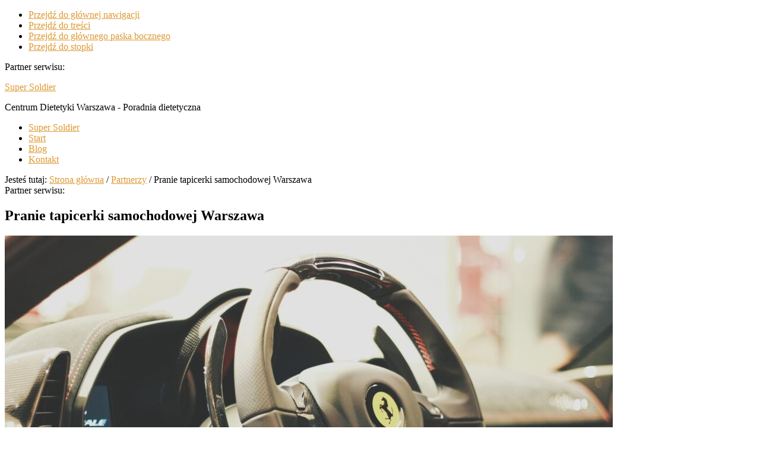

--- FILE ---
content_type: text/html; charset=UTF-8
request_url: http://www.supersoldier.pl/pranie-tapicerki-samochodowej-warszawa/
body_size: 10590
content:
<!DOCTYPE html>
<html lang="pl-PL">
<head >
<meta charset="UTF-8" />
<meta name="viewport" content="width=device-width, initial-scale=1" />
<meta name='robots' content='index, follow, max-image-preview:large, max-snippet:-1, max-video-preview:-1' />

	<!-- This site is optimized with the Yoast SEO plugin v17.7.1 - https://yoast.com/wordpress/plugins/seo/ -->
	<title>Pranie i czyszczenie tapicerki samochodowej Warszawa - Super Soldier</title>
	<link rel="canonical" href="http://www.supersoldier.pl/pranie-tapicerki-samochodowej-warszawa/" />
	<meta property="og:locale" content="pl_PL" />
	<meta property="og:type" content="article" />
	<meta property="og:title" content="Pranie i czyszczenie tapicerki samochodowej Warszawa - Super Soldier" />
	<meta property="og:description" content="Suszenie tapicerki samochodowej &#8211; Końcowym krokiem jest suszenie tapicerki samochodowej. Żeby przyspieszyć proces suszenia trzeba odpalić silnik pojazdu, uruchomić nawiew na maksymalny zakres oraz umiarkowanie opuścić okna. Przeważnie w przeciągu jednej godziny tapicerka samochodowa jest wysuszona. W czasie kalendarzowego lata, gdy są wysokie temperatury tapicerka samochodowa sama wyschnie do 1-2 godzin. Tak właściwie ostatni etap [&hellip;]" />
	<meta property="og:url" content="http://www.supersoldier.pl/pranie-tapicerki-samochodowej-warszawa/" />
	<meta property="og:site_name" content="Super Soldier" />
	<meta property="article:published_time" content="2020-05-14T17:05:35+00:00" />
	<meta property="article:modified_time" content="2021-04-18T12:03:20+00:00" />
	<meta property="og:image" content="http://www.supersoldier.pl/wp-content/uploads/2020/05/57e2dd424c5ba414ea898d7dce2a3e7e083edbed5a55764c7c287a-1024x683.jpg" />
	<meta name="twitter:card" content="summary_large_image" />
	<meta name="twitter:label1" content="Napisane przez" />
	<meta name="twitter:data1" content="perla" />
	<meta name="twitter:label2" content="Szacowany czas czytania" />
	<meta name="twitter:data2" content="2 minuty" />
	<script type="application/ld+json" class="yoast-schema-graph">{"@context":"https://schema.org","@graph":[{"@type":"WebSite","@id":"https://www.supersoldier.pl/#website","url":"https://www.supersoldier.pl/","name":"Super Soldier","description":"Centrum Dietetyki Warszawa - Poradnia dietetyczna","potentialAction":[{"@type":"SearchAction","target":{"@type":"EntryPoint","urlTemplate":"https://www.supersoldier.pl/?s={search_term_string}"},"query-input":"required name=search_term_string"}],"inLanguage":"pl-PL"},{"@type":"ImageObject","@id":"http://www.supersoldier.pl/pranie-tapicerki-samochodowej-warszawa/#primaryimage","inLanguage":"pl-PL","url":"http://www.supersoldier.pl/wp-content/uploads/2020/05/57e2dd424c5ba414ea898d7dce2a3e7e083edbed5a55764c7c287a.jpg","contentUrl":"http://www.supersoldier.pl/wp-content/uploads/2020/05/57e2dd424c5ba414ea898d7dce2a3e7e083edbed5a55764c7c287a.jpg","width":2048,"height":1365,"caption":"Pranie tapicerki samochodowej Warszawa"},{"@type":"WebPage","@id":"http://www.supersoldier.pl/pranie-tapicerki-samochodowej-warszawa/#webpage","url":"http://www.supersoldier.pl/pranie-tapicerki-samochodowej-warszawa/","name":"Pranie i czyszczenie tapicerki samochodowej Warszawa - Super Soldier","isPartOf":{"@id":"https://www.supersoldier.pl/#website"},"primaryImageOfPage":{"@id":"http://www.supersoldier.pl/pranie-tapicerki-samochodowej-warszawa/#primaryimage"},"datePublished":"2020-05-14T17:05:35+00:00","dateModified":"2021-04-18T12:03:20+00:00","author":{"@id":"https://www.supersoldier.pl/#/schema/person/8bda16b4cc2503a909bca620698365fe"},"breadcrumb":{"@id":"http://www.supersoldier.pl/pranie-tapicerki-samochodowej-warszawa/#breadcrumb"},"inLanguage":"pl-PL","potentialAction":[{"@type":"ReadAction","target":["http://www.supersoldier.pl/pranie-tapicerki-samochodowej-warszawa/"]}]},{"@type":"BreadcrumbList","@id":"http://www.supersoldier.pl/pranie-tapicerki-samochodowej-warszawa/#breadcrumb","itemListElement":[{"@type":"ListItem","position":1,"name":"Strona g\u0142\u00f3wna","item":"http://www.supersoldier.pl/"},{"@type":"ListItem","position":2,"name":"Blog","item":"http://www.supersoldier.pl/blog/"},{"@type":"ListItem","position":3,"name":"Pranie tapicerki samochodowej Warszawa"}]},{"@type":"Person","@id":"https://www.supersoldier.pl/#/schema/person/8bda16b4cc2503a909bca620698365fe","name":"perla"}]}</script>
	<!-- / Yoast SEO plugin. -->


<link rel='dns-prefetch' href='//fonts.googleapis.com' />
<link rel="alternate" type="application/rss+xml" title="Super Soldier &raquo; Kanał z wpisami" href="http://www.supersoldier.pl/feed/" />
<link rel="alternate" type="application/rss+xml" title="Super Soldier &raquo; Kanał z komentarzami" href="http://www.supersoldier.pl/comments/feed/" />
<link rel="alternate" title="oEmbed (JSON)" type="application/json+oembed" href="http://www.supersoldier.pl/wp-json/oembed/1.0/embed?url=http%3A%2F%2Fwww.supersoldier.pl%2Fpranie-tapicerki-samochodowej-warszawa%2F" />
<link rel="alternate" title="oEmbed (XML)" type="text/xml+oembed" href="http://www.supersoldier.pl/wp-json/oembed/1.0/embed?url=http%3A%2F%2Fwww.supersoldier.pl%2Fpranie-tapicerki-samochodowej-warszawa%2F&#038;format=xml" />
<style id='wp-img-auto-sizes-contain-inline-css' type='text/css'>
img:is([sizes=auto i],[sizes^="auto," i]){contain-intrinsic-size:3000px 1500px}
/*# sourceURL=wp-img-auto-sizes-contain-inline-css */
</style>
<link rel='stylesheet' id='cafe-pro-css' href='http://www.supersoldier.pl/wp-content/themes/cafe-pro/style.css?ver=1.0.5' type='text/css' media='all' />
<style id='cafe-pro-inline-css' type='text/css'>

		.front-page-header {
			background-image: url(//supersoldier.pl/wp-content/uploads/2019/05/1.jpg);
		}
		
		.front-page-2 {
			background-image: url(//supersoldier.pl/wp-content/uploads/2019/05/2.jpg);
		}
		
		.front-page-4 {
			background-image: url(//supersoldier.pl/wp-content/uploads/2019/05/3.jpg);
		}
		
		a,
		.front-page-3 .featured-content .entry-title a:hover,
		.entry-title a:hover,
		.footer-widgets a:hover,
		.genesis-nav-menu a:hover,
		.genesis-nav-menu a:hover,
		.nav-primary .genesis-nav-menu .sub-menu a:hover,
		.nav-primary .genesis-nav-menu .sub-menu a:hover,
		.site-footer .wrap a:hover {
			color: #dd9933;
		}

		button:hover,
		input:hover[type="button"],
		input:hover[type="reset"],
		input:hover[type="submit"],
		.archive-pagination .active a,
		.archive-pagination li a:hover,
		.button:hover,
		.footer-widgets .button,
		.footer-widgets button,
		.footer-widgets input[type="button"],
		.footer-widgets input[type="reset"],
		.footer-widgets input[type="submit"],
		.front-page-3 {
			background-color: #dd9933;
		}

		button:hover,
		input:hover[type="button"],
		input:hover[type="reset"],
		input:hover[type="submit"],
		.button:hover,
		.footer-widgets .button,
		.footer-widgets button,
		.footer-widgets input[type="button"],
		.footer-widgets input[type="reset"],
		.footer-widgets input[type="submit"] {
			box-shadow: 0px 0px 0px 10px #dd9933;
			color: #fff;
		}
		
/*# sourceURL=cafe-pro-inline-css */
</style>
<style id='wp-emoji-styles-inline-css' type='text/css'>

	img.wp-smiley, img.emoji {
		display: inline !important;
		border: none !important;
		box-shadow: none !important;
		height: 1em !important;
		width: 1em !important;
		margin: 0 0.07em !important;
		vertical-align: -0.1em !important;
		background: none !important;
		padding: 0 !important;
	}
/*# sourceURL=wp-emoji-styles-inline-css */
</style>
<style id='wp-block-library-inline-css' type='text/css'>
:root{--wp-block-synced-color:#7a00df;--wp-block-synced-color--rgb:122,0,223;--wp-bound-block-color:var(--wp-block-synced-color);--wp-editor-canvas-background:#ddd;--wp-admin-theme-color:#007cba;--wp-admin-theme-color--rgb:0,124,186;--wp-admin-theme-color-darker-10:#006ba1;--wp-admin-theme-color-darker-10--rgb:0,107,160.5;--wp-admin-theme-color-darker-20:#005a87;--wp-admin-theme-color-darker-20--rgb:0,90,135;--wp-admin-border-width-focus:2px}@media (min-resolution:192dpi){:root{--wp-admin-border-width-focus:1.5px}}.wp-element-button{cursor:pointer}:root .has-very-light-gray-background-color{background-color:#eee}:root .has-very-dark-gray-background-color{background-color:#313131}:root .has-very-light-gray-color{color:#eee}:root .has-very-dark-gray-color{color:#313131}:root .has-vivid-green-cyan-to-vivid-cyan-blue-gradient-background{background:linear-gradient(135deg,#00d084,#0693e3)}:root .has-purple-crush-gradient-background{background:linear-gradient(135deg,#34e2e4,#4721fb 50%,#ab1dfe)}:root .has-hazy-dawn-gradient-background{background:linear-gradient(135deg,#faaca8,#dad0ec)}:root .has-subdued-olive-gradient-background{background:linear-gradient(135deg,#fafae1,#67a671)}:root .has-atomic-cream-gradient-background{background:linear-gradient(135deg,#fdd79a,#004a59)}:root .has-nightshade-gradient-background{background:linear-gradient(135deg,#330968,#31cdcf)}:root .has-midnight-gradient-background{background:linear-gradient(135deg,#020381,#2874fc)}:root{--wp--preset--font-size--normal:16px;--wp--preset--font-size--huge:42px}.has-regular-font-size{font-size:1em}.has-larger-font-size{font-size:2.625em}.has-normal-font-size{font-size:var(--wp--preset--font-size--normal)}.has-huge-font-size{font-size:var(--wp--preset--font-size--huge)}.has-text-align-center{text-align:center}.has-text-align-left{text-align:left}.has-text-align-right{text-align:right}.has-fit-text{white-space:nowrap!important}#end-resizable-editor-section{display:none}.aligncenter{clear:both}.items-justified-left{justify-content:flex-start}.items-justified-center{justify-content:center}.items-justified-right{justify-content:flex-end}.items-justified-space-between{justify-content:space-between}.screen-reader-text{border:0;clip-path:inset(50%);height:1px;margin:-1px;overflow:hidden;padding:0;position:absolute;width:1px;word-wrap:normal!important}.screen-reader-text:focus{background-color:#ddd;clip-path:none;color:#444;display:block;font-size:1em;height:auto;left:5px;line-height:normal;padding:15px 23px 14px;text-decoration:none;top:5px;width:auto;z-index:100000}html :where(.has-border-color){border-style:solid}html :where([style*=border-top-color]){border-top-style:solid}html :where([style*=border-right-color]){border-right-style:solid}html :where([style*=border-bottom-color]){border-bottom-style:solid}html :where([style*=border-left-color]){border-left-style:solid}html :where([style*=border-width]){border-style:solid}html :where([style*=border-top-width]){border-top-style:solid}html :where([style*=border-right-width]){border-right-style:solid}html :where([style*=border-bottom-width]){border-bottom-style:solid}html :where([style*=border-left-width]){border-left-style:solid}html :where(img[class*=wp-image-]){height:auto;max-width:100%}:where(figure){margin:0 0 1em}html :where(.is-position-sticky){--wp-admin--admin-bar--position-offset:var(--wp-admin--admin-bar--height,0px)}@media screen and (max-width:600px){html :where(.is-position-sticky){--wp-admin--admin-bar--position-offset:0px}}

/*# sourceURL=wp-block-library-inline-css */
</style><style id='global-styles-inline-css' type='text/css'>
:root{--wp--preset--aspect-ratio--square: 1;--wp--preset--aspect-ratio--4-3: 4/3;--wp--preset--aspect-ratio--3-4: 3/4;--wp--preset--aspect-ratio--3-2: 3/2;--wp--preset--aspect-ratio--2-3: 2/3;--wp--preset--aspect-ratio--16-9: 16/9;--wp--preset--aspect-ratio--9-16: 9/16;--wp--preset--color--black: #000000;--wp--preset--color--cyan-bluish-gray: #abb8c3;--wp--preset--color--white: #ffffff;--wp--preset--color--pale-pink: #f78da7;--wp--preset--color--vivid-red: #cf2e2e;--wp--preset--color--luminous-vivid-orange: #ff6900;--wp--preset--color--luminous-vivid-amber: #fcb900;--wp--preset--color--light-green-cyan: #7bdcb5;--wp--preset--color--vivid-green-cyan: #00d084;--wp--preset--color--pale-cyan-blue: #8ed1fc;--wp--preset--color--vivid-cyan-blue: #0693e3;--wp--preset--color--vivid-purple: #9b51e0;--wp--preset--gradient--vivid-cyan-blue-to-vivid-purple: linear-gradient(135deg,rgb(6,147,227) 0%,rgb(155,81,224) 100%);--wp--preset--gradient--light-green-cyan-to-vivid-green-cyan: linear-gradient(135deg,rgb(122,220,180) 0%,rgb(0,208,130) 100%);--wp--preset--gradient--luminous-vivid-amber-to-luminous-vivid-orange: linear-gradient(135deg,rgb(252,185,0) 0%,rgb(255,105,0) 100%);--wp--preset--gradient--luminous-vivid-orange-to-vivid-red: linear-gradient(135deg,rgb(255,105,0) 0%,rgb(207,46,46) 100%);--wp--preset--gradient--very-light-gray-to-cyan-bluish-gray: linear-gradient(135deg,rgb(238,238,238) 0%,rgb(169,184,195) 100%);--wp--preset--gradient--cool-to-warm-spectrum: linear-gradient(135deg,rgb(74,234,220) 0%,rgb(151,120,209) 20%,rgb(207,42,186) 40%,rgb(238,44,130) 60%,rgb(251,105,98) 80%,rgb(254,248,76) 100%);--wp--preset--gradient--blush-light-purple: linear-gradient(135deg,rgb(255,206,236) 0%,rgb(152,150,240) 100%);--wp--preset--gradient--blush-bordeaux: linear-gradient(135deg,rgb(254,205,165) 0%,rgb(254,45,45) 50%,rgb(107,0,62) 100%);--wp--preset--gradient--luminous-dusk: linear-gradient(135deg,rgb(255,203,112) 0%,rgb(199,81,192) 50%,rgb(65,88,208) 100%);--wp--preset--gradient--pale-ocean: linear-gradient(135deg,rgb(255,245,203) 0%,rgb(182,227,212) 50%,rgb(51,167,181) 100%);--wp--preset--gradient--electric-grass: linear-gradient(135deg,rgb(202,248,128) 0%,rgb(113,206,126) 100%);--wp--preset--gradient--midnight: linear-gradient(135deg,rgb(2,3,129) 0%,rgb(40,116,252) 100%);--wp--preset--font-size--small: 13px;--wp--preset--font-size--medium: 20px;--wp--preset--font-size--large: 36px;--wp--preset--font-size--x-large: 42px;--wp--preset--spacing--20: 0.44rem;--wp--preset--spacing--30: 0.67rem;--wp--preset--spacing--40: 1rem;--wp--preset--spacing--50: 1.5rem;--wp--preset--spacing--60: 2.25rem;--wp--preset--spacing--70: 3.38rem;--wp--preset--spacing--80: 5.06rem;--wp--preset--shadow--natural: 6px 6px 9px rgba(0, 0, 0, 0.2);--wp--preset--shadow--deep: 12px 12px 50px rgba(0, 0, 0, 0.4);--wp--preset--shadow--sharp: 6px 6px 0px rgba(0, 0, 0, 0.2);--wp--preset--shadow--outlined: 6px 6px 0px -3px rgb(255, 255, 255), 6px 6px rgb(0, 0, 0);--wp--preset--shadow--crisp: 6px 6px 0px rgb(0, 0, 0);}:where(.is-layout-flex){gap: 0.5em;}:where(.is-layout-grid){gap: 0.5em;}body .is-layout-flex{display: flex;}.is-layout-flex{flex-wrap: wrap;align-items: center;}.is-layout-flex > :is(*, div){margin: 0;}body .is-layout-grid{display: grid;}.is-layout-grid > :is(*, div){margin: 0;}:where(.wp-block-columns.is-layout-flex){gap: 2em;}:where(.wp-block-columns.is-layout-grid){gap: 2em;}:where(.wp-block-post-template.is-layout-flex){gap: 1.25em;}:where(.wp-block-post-template.is-layout-grid){gap: 1.25em;}.has-black-color{color: var(--wp--preset--color--black) !important;}.has-cyan-bluish-gray-color{color: var(--wp--preset--color--cyan-bluish-gray) !important;}.has-white-color{color: var(--wp--preset--color--white) !important;}.has-pale-pink-color{color: var(--wp--preset--color--pale-pink) !important;}.has-vivid-red-color{color: var(--wp--preset--color--vivid-red) !important;}.has-luminous-vivid-orange-color{color: var(--wp--preset--color--luminous-vivid-orange) !important;}.has-luminous-vivid-amber-color{color: var(--wp--preset--color--luminous-vivid-amber) !important;}.has-light-green-cyan-color{color: var(--wp--preset--color--light-green-cyan) !important;}.has-vivid-green-cyan-color{color: var(--wp--preset--color--vivid-green-cyan) !important;}.has-pale-cyan-blue-color{color: var(--wp--preset--color--pale-cyan-blue) !important;}.has-vivid-cyan-blue-color{color: var(--wp--preset--color--vivid-cyan-blue) !important;}.has-vivid-purple-color{color: var(--wp--preset--color--vivid-purple) !important;}.has-black-background-color{background-color: var(--wp--preset--color--black) !important;}.has-cyan-bluish-gray-background-color{background-color: var(--wp--preset--color--cyan-bluish-gray) !important;}.has-white-background-color{background-color: var(--wp--preset--color--white) !important;}.has-pale-pink-background-color{background-color: var(--wp--preset--color--pale-pink) !important;}.has-vivid-red-background-color{background-color: var(--wp--preset--color--vivid-red) !important;}.has-luminous-vivid-orange-background-color{background-color: var(--wp--preset--color--luminous-vivid-orange) !important;}.has-luminous-vivid-amber-background-color{background-color: var(--wp--preset--color--luminous-vivid-amber) !important;}.has-light-green-cyan-background-color{background-color: var(--wp--preset--color--light-green-cyan) !important;}.has-vivid-green-cyan-background-color{background-color: var(--wp--preset--color--vivid-green-cyan) !important;}.has-pale-cyan-blue-background-color{background-color: var(--wp--preset--color--pale-cyan-blue) !important;}.has-vivid-cyan-blue-background-color{background-color: var(--wp--preset--color--vivid-cyan-blue) !important;}.has-vivid-purple-background-color{background-color: var(--wp--preset--color--vivid-purple) !important;}.has-black-border-color{border-color: var(--wp--preset--color--black) !important;}.has-cyan-bluish-gray-border-color{border-color: var(--wp--preset--color--cyan-bluish-gray) !important;}.has-white-border-color{border-color: var(--wp--preset--color--white) !important;}.has-pale-pink-border-color{border-color: var(--wp--preset--color--pale-pink) !important;}.has-vivid-red-border-color{border-color: var(--wp--preset--color--vivid-red) !important;}.has-luminous-vivid-orange-border-color{border-color: var(--wp--preset--color--luminous-vivid-orange) !important;}.has-luminous-vivid-amber-border-color{border-color: var(--wp--preset--color--luminous-vivid-amber) !important;}.has-light-green-cyan-border-color{border-color: var(--wp--preset--color--light-green-cyan) !important;}.has-vivid-green-cyan-border-color{border-color: var(--wp--preset--color--vivid-green-cyan) !important;}.has-pale-cyan-blue-border-color{border-color: var(--wp--preset--color--pale-cyan-blue) !important;}.has-vivid-cyan-blue-border-color{border-color: var(--wp--preset--color--vivid-cyan-blue) !important;}.has-vivid-purple-border-color{border-color: var(--wp--preset--color--vivid-purple) !important;}.has-vivid-cyan-blue-to-vivid-purple-gradient-background{background: var(--wp--preset--gradient--vivid-cyan-blue-to-vivid-purple) !important;}.has-light-green-cyan-to-vivid-green-cyan-gradient-background{background: var(--wp--preset--gradient--light-green-cyan-to-vivid-green-cyan) !important;}.has-luminous-vivid-amber-to-luminous-vivid-orange-gradient-background{background: var(--wp--preset--gradient--luminous-vivid-amber-to-luminous-vivid-orange) !important;}.has-luminous-vivid-orange-to-vivid-red-gradient-background{background: var(--wp--preset--gradient--luminous-vivid-orange-to-vivid-red) !important;}.has-very-light-gray-to-cyan-bluish-gray-gradient-background{background: var(--wp--preset--gradient--very-light-gray-to-cyan-bluish-gray) !important;}.has-cool-to-warm-spectrum-gradient-background{background: var(--wp--preset--gradient--cool-to-warm-spectrum) !important;}.has-blush-light-purple-gradient-background{background: var(--wp--preset--gradient--blush-light-purple) !important;}.has-blush-bordeaux-gradient-background{background: var(--wp--preset--gradient--blush-bordeaux) !important;}.has-luminous-dusk-gradient-background{background: var(--wp--preset--gradient--luminous-dusk) !important;}.has-pale-ocean-gradient-background{background: var(--wp--preset--gradient--pale-ocean) !important;}.has-electric-grass-gradient-background{background: var(--wp--preset--gradient--electric-grass) !important;}.has-midnight-gradient-background{background: var(--wp--preset--gradient--midnight) !important;}.has-small-font-size{font-size: var(--wp--preset--font-size--small) !important;}.has-medium-font-size{font-size: var(--wp--preset--font-size--medium) !important;}.has-large-font-size{font-size: var(--wp--preset--font-size--large) !important;}.has-x-large-font-size{font-size: var(--wp--preset--font-size--x-large) !important;}
/*# sourceURL=global-styles-inline-css */
</style>

<style id='classic-theme-styles-inline-css' type='text/css'>
/*! This file is auto-generated */
.wp-block-button__link{color:#fff;background-color:#32373c;border-radius:9999px;box-shadow:none;text-decoration:none;padding:calc(.667em + 2px) calc(1.333em + 2px);font-size:1.125em}.wp-block-file__button{background:#32373c;color:#fff;text-decoration:none}
/*# sourceURL=/wp-includes/css/classic-themes.min.css */
</style>
<link rel='stylesheet' id='dashicons-css' href='http://www.supersoldier.pl/wp-includes/css/dashicons.min.css' type='text/css' media='all' />
<link rel='stylesheet' id='google-fonts-css' href='//fonts.googleapis.com/css?family=Dosis%3A400%2C600%7CCrimson+Text%3A400%2C400italic%2C700&#038;ver=1.0.5' type='text/css' media='all' />
<link rel='stylesheet' id='custom-stylesheet-css' href='http://www.supersoldier.pl/wp-content/themes/cafe-pro/custom-style.css?ver=3.3.5' type='text/css' media='all' />
<script type="text/javascript" src="http://www.supersoldier.pl/wp-includes/js/jquery/jquery.min.js?ver=3.7.1" id="jquery-core-js"></script>
<script type="text/javascript" src="http://www.supersoldier.pl/wp-includes/js/jquery/jquery-migrate.min.js?ver=3.4.1" id="jquery-migrate-js"></script>
<script type="text/javascript" src="http://www.supersoldier.pl/wp-content/themes/cafe-pro/js/global.js?ver=1.0.0" id="global-script-js"></script>
<link rel="https://api.w.org/" href="http://www.supersoldier.pl/wp-json/" /><link rel="alternate" title="JSON" type="application/json" href="http://www.supersoldier.pl/wp-json/wp/v2/posts/118" /><link rel="EditURI" type="application/rsd+xml" title="RSD" href="http://www.supersoldier.pl/xmlrpc.php?rsd" />
<link rel='shortlink' href='http://www.supersoldier.pl/?p=118' />
<link rel="icon" href="http://www.supersoldier.pl/wp-content/uploads/2019/05/cropped-ico-supersoldier-32x32.png" sizes="32x32" />
<link rel="icon" href="http://www.supersoldier.pl/wp-content/uploads/2019/05/cropped-ico-supersoldier-192x192.png" sizes="192x192" />
<link rel="apple-touch-icon" href="http://www.supersoldier.pl/wp-content/uploads/2019/05/cropped-ico-supersoldier-180x180.png" />
<meta name="msapplication-TileImage" content="http://www.supersoldier.pl/wp-content/uploads/2019/05/cropped-ico-supersoldier-270x270.png" />
</head>
<body class="wp-singular post-template-default single single-post postid-118 single-format-standard wp-theme-genesis wp-child-theme-cafe-pro custom-header header-full-width content-sidebar genesis-breadcrumbs-visible genesis-footer-widgets-visible"><div class="site-container"><ul class="genesis-skip-link"><li><a href="#genesis-nav-primary" class="screen-reader-shortcut"> Przejdź do głównej nawigacji</a></li><li><a href="#genesis-content" class="screen-reader-shortcut"> Przejdź do treści</a></li><li><a href="#genesis-sidebar-primary" class="screen-reader-shortcut"> Przejdź do głównego paska bocznego</a></li><li><a href="#genesis-footer-widgets" class="screen-reader-shortcut"> Przejdź do stopki</a></li></ul><div class="before-header widget-area"><div class="wrap"><section id="execphp-5" class="widget widget_execphp"><div class="widget-wrap">			<div class="execphpwidget">Partner serwisu: </div>
		</div></section>
</div></div><header class="site-header"><div class="wrap"><div class="title-area"><p class="site-title"><a href="http://www.supersoldier.pl/">Super Soldier</a></p><p class="site-description">Centrum Dietetyki Warszawa - Poradnia dietetyczna</p></div></div></header><nav class="nav-primary" aria-label="Główny" id="genesis-nav-primary"><div class="wrap"><ul id="menu-menu-glowne" class="menu genesis-nav-menu menu-primary js-superfish"><li class="small-site-title"><a href="http://www.supersoldier.pl/">Super Soldier</a></li><li id="menu-item-24" class="menu-item menu-item-type-post_type menu-item-object-page menu-item-home menu-item-24"><a href="http://www.supersoldier.pl/"><span >Start</span></a></li>
<li id="menu-item-25" class="menu-item menu-item-type-post_type menu-item-object-page current_page_parent menu-item-25"><a href="http://www.supersoldier.pl/blog/"><span >Blog</span></a></li>
<li id="menu-item-26" class="menu-item menu-item-type-post_type menu-item-object-page menu-item-26"><a href="http://www.supersoldier.pl/kontakt/"><span >Kontakt</span></a></li>
</ul></div></nav><div class="site-inner"><div class="content-sidebar-wrap"><main class="content" id="genesis-content"><div class="breadcrumb">Jesteś tutaj: <span class="breadcrumb-link-wrap"><a class="breadcrumb-link" href="http://www.supersoldier.pl/"><span class="breadcrumb-link-text-wrap">Strona główna</span></a><meta ></span> <span aria-label="breadcrumb separator">/</span> <span class="breadcrumb-link-wrap"><a class="breadcrumb-link" href="http://www.supersoldier.pl/kategoria/partnerzy/"><span class="breadcrumb-link-text-wrap">Partnerzy</span></a><meta ></span> <span aria-label="breadcrumb separator">/</span> Pranie tapicerki samochodowej Warszawa</div><div class="widget-linktak widget-area"><div class="wrap"><section id="execphp-3" class="widget widget_execphp"><div class="widget-wrap">			<div class="execphpwidget">Partner serwisu:  </div>
		</div></section>
</div></div><article class="post-118 post type-post status-publish format-standard category-partnerzy entry" aria-label="Pranie tapicerki samochodowej Warszawa"><header class="entry-header"><h1 class="entry-title">Pranie tapicerki samochodowej Warszawa</h1>
</header><div class="entry-content"><p><img decoding="async" src="http://www.supersoldier.pl/wp-content/uploads/2020/05/57e2dd424c5ba414ea898d7dce2a3e7e083edbed5a55764c7c287a-1024x683.jpg" alt="Pranie tapicerki samochodowej Warszawa" width="1024" height="683" class="alignnone size-large wp-image-121" srcset="http://www.supersoldier.pl/wp-content/uploads/2020/05/57e2dd424c5ba414ea898d7dce2a3e7e083edbed5a55764c7c287a-1024x683.jpg 1024w, http://www.supersoldier.pl/wp-content/uploads/2020/05/57e2dd424c5ba414ea898d7dce2a3e7e083edbed5a55764c7c287a-300x200.jpg 300w, http://www.supersoldier.pl/wp-content/uploads/2020/05/57e2dd424c5ba414ea898d7dce2a3e7e083edbed5a55764c7c287a-768x512.jpg 768w, http://www.supersoldier.pl/wp-content/uploads/2020/05/57e2dd424c5ba414ea898d7dce2a3e7e083edbed5a55764c7c287a-1536x1024.jpg 1536w, http://www.supersoldier.pl/wp-content/uploads/2020/05/57e2dd424c5ba414ea898d7dce2a3e7e083edbed5a55764c7c287a.jpg 2048w" sizes="(max-width: 1024px) 100vw, 1024px" /><br />
<strong>Suszenie tapicerki samochodowej &#8211; Końcowym krokiem jest suszenie tapicerki samochodowej. Żeby przyspieszyć proces suszenia trzeba odpalić silnik pojazdu, uruchomić nawiew na maksymalny zakres oraz umiarkowanie opuścić okna. Przeważnie w przeciągu jednej godziny tapicerka samochodowa jest wysuszona.</strong> </p>
<p>W czasie kalendarzowego lata, gdy są wysokie temperatury <strong>tapicerka samochodowa</strong> sama wyschnie do 1-2 godzin. Tak właściwie ostatni etap którym jest suszenie, to nauczenie użytkownika jak ma postąpić, żeby <strong>tapicerka samochodowa</strong> błyskawicznie wyschła. Nie ma konieczności, żeby wyczekiwać aż <strong>tapicerka samochodowa</strong> wyschnie. Po prawidłowo zrealizowanej usłudze i tak poprawek nie będzie. Istotne. W trakcie procesu suszenia pojazdu nie zaleca się korzystać z funkcjonalności podgrzewania foteli. <strong>Tapicerka samochodowa</strong> musi na całej płaszczyźnie schnąć równomiernie także w naturalny sposób.</p>
<p>Tak w skrócie wygląda specjalistyczne <a href="https://www.czystapanda.pl/uslugi-dla-domu/pranie-tapicerki-meblowej-warszawa/" title="pranie tapicerki Warszawa">pranie tapicerki</a>. Ile czasu trwa tak zrealizowana usługa? To niewątpliwie zależy od poziomu zanieczyszczenia i doświadczenia i umiejętności kierowcy, który <strong>pierze tapicerkę samochodową</strong>. Istotne jest również tempo w którym się wykonuje usługę. Nie każda osoba równie się rusza. Są kierowcy niezwykle energiczni oraz tacy, którzy robią wszystko mozolnie. Stanowiska są zróżnicowane i są tacy, co twierdzą, iż w szybszym czasie niż 6 godz. nie jest fizycznie możliwe odpowiednio <strong>wyprać tapicerki samochodowej</strong> oraz tacy, którzy realizują, to w 3 godz. Mi <strong>wypranie kompletnej tapicerki</strong> w 5 osobowym aucie o standardowym poziomie zabrudzenia pochłania, to przeciętnie ok. czterech godzin, jednak pracuję z współpracownikiem, a więc robota idzie znacznie szybciej.</p>
<p>Z mojego doświadczenia wynika, iż odpowiednio dopasowany oraz zgrany zespół może <strong>wyczyścić całą tapicerkę samochodową</strong> w trzy godziny. Nadmienię, iż mam bardzo dużo usatysfakcjonowanych kierowców i jak na ten moment nie miałem reklamacji, a zatem się da. A ile czasu wam zajmuje wyczyszczenie kompletnej <strong>tapicerki w aucie</strong>? Posiadacie jakieś własne rozwiązania bądź patenty na wydajniejszą pracę? Piszcie śmiało po niżej w komentarzach.</p>
<p>Dane firmy:<br />
<strong>Tanie Pranie &#8211; Pralnia Dywanów Warszawa &#8211; Sebastian Bączyk</strong><br />
<strong>Antoniego Brodowskiego 6, 03-627 Warszawa</strong><br />
NIP: <strong>5242585811</strong></p>
<p><iframe src="https://www.google.com/maps/embed?pb=!1m18!1m12!1m3!1d2440.5378454420456!2d21.066385115687837!3d52.28809177977095!2m3!1f0!2f0!3f0!3m2!1i1024!2i768!4f13.1!3m3!1m2!1s0x471ece9189c3dfd9%3A0x562ac59bf3e26fb6!2sTanie%20Pranie%20-%20Pralnia%20Dywan%C3%B3w%20Warszawa%20-%20Sebastian%20B%C4%85czyk!5e0!3m2!1spl!2spl!4v1589314792678!5m2!1spl!2spl" width="600" height="450" frameborder="0" style="border:0;" allowfullscreen="" aria-hidden="false" tabindex="0"></iframe></p>
</div><footer class="entry-footer"><p class="entry-meta"><span class="entry-categories">W kategorii:<a href="http://www.supersoldier.pl/kategoria/partnerzy/" rel="category tag">Partnerzy</a></span> </p></footer></article></main><aside class="sidebar sidebar-primary widget-area" role="complementary" aria-label="Pierwszy Sidebar" id="genesis-sidebar-primary"><h2 class="genesis-sidebar-title screen-reader-text">Pierwszy Sidebar</h2><section id="featured-post-5" class="widget featured-content featuredpost"><div class="widget-wrap"><h3 class="widgettitle widget-title">Partnerzy</h3>
<article class="post-157 post type-post status-publish format-standard category-partnerzy entry has-post-thumbnail" aria-label="Pranie dywanów Warszawa"><header class="entry-header"><h4 class="entry-title"><a href="http://www.supersoldier.pl/pranie-dywanow-warszawa/">Pranie dywanów Warszawa</a></h4></header></article><article class="post-154 post type-post status-publish format-standard category-partnerzy entry has-post-thumbnail" aria-label="Pranie tapicerki meblowej Warszawa"><header class="entry-header"><h4 class="entry-title"><a href="http://www.supersoldier.pl/pranie-tapicerki-meblowej-warszawa/">Pranie tapicerki meblowej Warszawa</a></h4></header></article><article class="post-151 post type-post status-publish format-standard category-partnerzy entry has-post-thumbnail" aria-label="Pranie wykładzin Warszawa"><header class="entry-header"><h4 class="entry-title"><a href="http://www.supersoldier.pl/pranie-wykladzin-warszawa/">Pranie wykładzin Warszawa</a></h4></header></article><article class="post-146 post type-post status-publish format-standard category-partnerzy entry has-post-thumbnail" aria-label="Usuwanie graffiti Wrocław"><header class="entry-header"><h4 class="entry-title"><a href="http://www.supersoldier.pl/usuwanie-graffiti-wroclaw/">Usuwanie graffiti Wrocław</a></h4></header></article><article class="post-140 post type-post status-publish format-standard category-partnerzy entry has-post-thumbnail" aria-label="Mycie dachów Wrocław"><header class="entry-header"><h4 class="entry-title"><a href="http://www.supersoldier.pl/mycie-dachow-wroclaw/">Mycie dachów Wrocław</a></h4></header></article><article class="post-136 post type-post status-publish format-standard category-partnerzy entry has-post-thumbnail" aria-label="Moskitiery Wrocław"><header class="entry-header"><h4 class="entry-title"><a href="http://www.supersoldier.pl/moskitiery-wroclaw/">Moskitiery Wrocław</a></h4></header></article><article class="post-133 post type-post status-publish format-standard category-partnerzy entry has-post-thumbnail" aria-label="Mycie elewacji Wrocław"><header class="entry-header"><h4 class="entry-title"><a href="http://www.supersoldier.pl/mycie-elewacji-wroclaw/">Mycie elewacji Wrocław</a></h4></header></article><article class="post-130 post type-post status-publish format-standard category-partnerzy entry has-post-thumbnail" aria-label="Czyszczenie kostki brukowej Wrocław"><header class="entry-header"><h4 class="entry-title"><a href="http://www.supersoldier.pl/czyszczenie-kostki-brukowej-wroclaw/">Czyszczenie kostki brukowej Wrocław</a></h4></header></article><article class="post-125 post type-post status-publish format-standard category-partnerzy entry has-post-thumbnail" aria-label="Rolety wewnętrzne Wrocław"><header class="entry-header"><h4 class="entry-title"><a href="http://www.supersoldier.pl/rolety-wewnetrzne-wroclaw/">Rolety wewnętrzne Wrocław</a></h4></header></article><article class="post-118 post type-post status-publish format-standard category-partnerzy entry has-post-thumbnail" aria-label="Pranie tapicerki samochodowej Warszawa"><header class="entry-header"><h4 class="entry-title"><a href="http://www.supersoldier.pl/pranie-tapicerki-samochodowej-warszawa/">Pranie tapicerki samochodowej Warszawa</a></h4></header></article><article class="post-110 post type-post status-publish format-standard category-partnerzy entry has-post-thumbnail" aria-label="Prawo jazdy Wrocław"><header class="entry-header"><h4 class="entry-title"><a href="http://www.supersoldier.pl/prawo-jazdy-wroclaw/">Prawo jazdy Wrocław</a></h4></header></article></div></section>
<div class="widget-linktak widget-area"><div class="wrap"><section id="execphp-4" class="widget widget_execphp"><div class="widget-wrap">			<div class="execphpwidget">Partner serwisu:  </div>
		</div></section>
</div></div></aside></div></div><div class="footer-widgets" id="genesis-footer-widgets"><h2 class="genesis-sidebar-title screen-reader-text">Footer</h2><div class="wrap"><div class="widget-area footer-widgets-1 footer-widget-area"><section id="featured-post-2" class="widget featured-content featuredpost"><div class="widget-wrap"><h3 class="widgettitle widget-title">Najnowsze artykuły</h3>
<article class="post-70 post type-post status-publish format-standard has-post-thumbnail category-artykuly entry" aria-label="Naturalna medycyna ma coraz większe zastosowanie"><header class="entry-header"><h4 class="entry-title"><a href="http://www.supersoldier.pl/naturalna-medycyna-ma-coraz-wieksze-zastosowanie/">Naturalna medycyna ma coraz większe zastosowanie</a></h4></header></article><article class="post-68 post type-post status-publish format-standard has-post-thumbnail category-artykuly entry" aria-label="Zamierzasz zgubić zbędne kilogramy?"><header class="entry-header"><h4 class="entry-title"><a href="http://www.supersoldier.pl/zamierzasz-zgubic-zbedne-kilogramy/">Zamierzasz zgubić zbędne kilogramy?</a></h4></header></article><article class="post-66 post type-post status-publish format-standard has-post-thumbnail category-artykuly entry" aria-label="Czujesz, iż dieta jest dla ciebie czymś oczywistym i niezbędnym?"><header class="entry-header"><h4 class="entry-title"><a href="http://www.supersoldier.pl/czujesz-iz-dieta-jest-dla-ciebie-czyms-oczywistym-i-niezbednym/">Czujesz, iż dieta jest dla ciebie czymś oczywistym i niezbędnym?</a></h4></header></article><article class="post-64 post type-post status-publish format-standard has-post-thumbnail category-artykuly entry" aria-label="Dużo osób jest zmuszonych do zmiany nawyków żywieniowych"><header class="entry-header"><h4 class="entry-title"><a href="http://www.supersoldier.pl/duzo-osob-jest-zmuszonych-do-zmiany-nawykow-zywieniowych/">Dużo osób jest zmuszonych do zmiany nawyków żywieniowych</a></h4></header></article><article class="post-62 post type-post status-publish format-standard has-post-thumbnail category-artykuly entry" aria-label="Coraz więcej osób decyduje się przejść na dietę?"><header class="entry-header"><h4 class="entry-title"><a href="http://www.supersoldier.pl/coraz-wiecej-osob-decyduje-sie-przejsc-na-diete/">Coraz więcej osób decyduje się przejść na dietę?</a></h4></header></article></div></section>
</div><div class="widget-area footer-widgets-2 footer-widget-area"><section id="featured-post-4" class="widget featured-content featuredpost"><div class="widget-wrap"><h3 class="widgettitle widget-title">Partnerzy</h3>
<article class="post-157 post type-post status-publish format-standard category-partnerzy entry has-post-thumbnail" aria-label="Pranie dywanów Warszawa"><header class="entry-header"><h4 class="entry-title"><a href="http://www.supersoldier.pl/pranie-dywanow-warszawa/">Pranie dywanów Warszawa</a></h4></header></article><article class="post-154 post type-post status-publish format-standard category-partnerzy entry has-post-thumbnail" aria-label="Pranie tapicerki meblowej Warszawa"><header class="entry-header"><h4 class="entry-title"><a href="http://www.supersoldier.pl/pranie-tapicerki-meblowej-warszawa/">Pranie tapicerki meblowej Warszawa</a></h4></header></article><article class="post-151 post type-post status-publish format-standard category-partnerzy entry has-post-thumbnail" aria-label="Pranie wykładzin Warszawa"><header class="entry-header"><h4 class="entry-title"><a href="http://www.supersoldier.pl/pranie-wykladzin-warszawa/">Pranie wykładzin Warszawa</a></h4></header></article><article class="post-146 post type-post status-publish format-standard category-partnerzy entry has-post-thumbnail" aria-label="Usuwanie graffiti Wrocław"><header class="entry-header"><h4 class="entry-title"><a href="http://www.supersoldier.pl/usuwanie-graffiti-wroclaw/">Usuwanie graffiti Wrocław</a></h4></header></article><article class="post-140 post type-post status-publish format-standard category-partnerzy entry has-post-thumbnail" aria-label="Mycie dachów Wrocław"><header class="entry-header"><h4 class="entry-title"><a href="http://www.supersoldier.pl/mycie-dachow-wroclaw/">Mycie dachów Wrocław</a></h4></header></article><article class="post-136 post type-post status-publish format-standard category-partnerzy entry has-post-thumbnail" aria-label="Moskitiery Wrocław"><header class="entry-header"><h4 class="entry-title"><a href="http://www.supersoldier.pl/moskitiery-wroclaw/">Moskitiery Wrocław</a></h4></header></article><article class="post-133 post type-post status-publish format-standard category-partnerzy entry has-post-thumbnail" aria-label="Mycie elewacji Wrocław"><header class="entry-header"><h4 class="entry-title"><a href="http://www.supersoldier.pl/mycie-elewacji-wroclaw/">Mycie elewacji Wrocław</a></h4></header></article><article class="post-130 post type-post status-publish format-standard category-partnerzy entry has-post-thumbnail" aria-label="Czyszczenie kostki brukowej Wrocław"><header class="entry-header"><h4 class="entry-title"><a href="http://www.supersoldier.pl/czyszczenie-kostki-brukowej-wroclaw/">Czyszczenie kostki brukowej Wrocław</a></h4></header></article><article class="post-125 post type-post status-publish format-standard category-partnerzy entry has-post-thumbnail" aria-label="Rolety wewnętrzne Wrocław"><header class="entry-header"><h4 class="entry-title"><a href="http://www.supersoldier.pl/rolety-wewnetrzne-wroclaw/">Rolety wewnętrzne Wrocław</a></h4></header></article><article class="post-118 post type-post status-publish format-standard category-partnerzy entry has-post-thumbnail" aria-label="Pranie tapicerki samochodowej Warszawa"><header class="entry-header"><h4 class="entry-title"><a href="http://www.supersoldier.pl/pranie-tapicerki-samochodowej-warszawa/">Pranie tapicerki samochodowej Warszawa</a></h4></header></article><article class="post-110 post type-post status-publish format-standard category-partnerzy entry has-post-thumbnail" aria-label="Prawo jazdy Wrocław"><header class="entry-header"><h4 class="entry-title"><a href="http://www.supersoldier.pl/prawo-jazdy-wroclaw/">Prawo jazdy Wrocław</a></h4></header></article></div></section>
</div><div class="widget-area footer-widgets-3 footer-widget-area"><section id="text-8" class="widget widget_text"><div class="widget-wrap"><h3 class="widgettitle widget-title">Skontaktuj się z nami</h3>
			<div class="textwidget"><p>Warszawa, Polska</p>
<p>Tel: 725725725<br />
E-mail: biuro@supersoldier.pl</p>
</div>
		</div></section>
<section id="text-9" class="widget widget_text"><div class="widget-wrap"><h3 class="widgettitle widget-title">Godziny otwarcia biura</h3>
			<div class="textwidget"><p>Poniedziałek: 8.00 – 16.00<br />
Wtorek: 8.00 – 16.00<br />
Środa: 8.00 – 16.00<br />
Czwartek: 8.00 – 16.00<br />
Piątek: 8.00 – 16.00<br />
Sobota: Nieczynne<br />
Niedziela: Nieczynne</p>
</div>
		</div></section>
</div></div></div><footer class="site-footer"><div class="wrap"><nav class="nav-footer" itemscope itemtype="https://schema.org/SiteNavigationElement"><ul id="menu-footer-mapa-strony" class="genesis-nav-menu js-superfish"><li id="menu-item-30" class="menu-item menu-item-type-post_type menu-item-object-page menu-item-30"><a href="http://www.supersoldier.pl/mapa-strony/"><span >Mapa strony</span></a></li>
</ul></nav><p>All Rights Reserved <span class="dashicons dashicons-heart"></span> Project<a href="/"> Super Soldier</a></p></div></footer></div><script type="speculationrules">
{"prefetch":[{"source":"document","where":{"and":[{"href_matches":"/*"},{"not":{"href_matches":["/wp-*.php","/wp-admin/*","/wp-content/uploads/*","/wp-content/*","/wp-content/plugins/*","/wp-content/themes/cafe-pro/*","/wp-content/themes/genesis/*","/*\\?(.+)"]}},{"not":{"selector_matches":"a[rel~=\"nofollow\"]"}},{"not":{"selector_matches":".no-prefetch, .no-prefetch a"}}]},"eagerness":"conservative"}]}
</script>
<script type="text/javascript" src="http://www.supersoldier.pl/wp-includes/js/hoverIntent.min.js?ver=1.10.2" id="hoverIntent-js"></script>
<script type="text/javascript" src="http://www.supersoldier.pl/wp-content/themes/genesis/lib/js/menu/superfish.min.js?ver=1.7.10" id="superfish-js"></script>
<script type="text/javascript" src="http://www.supersoldier.pl/wp-content/themes/genesis/lib/js/menu/superfish.args.min.js?ver=3.3.5" id="superfish-args-js"></script>
<script type="text/javascript" src="http://www.supersoldier.pl/wp-content/themes/genesis/lib/js/skip-links.min.js?ver=3.3.5" id="skip-links-js"></script>
<script type="text/javascript" src="http://www.supersoldier.pl/wp-content/themes/cafe-pro/js/jquery.scrollTo.min.js?ver=2.1.2" id="scrollTo-js"></script>
<script type="text/javascript" src="http://www.supersoldier.pl/wp-content/themes/cafe-pro/js/jquery.localScroll.min.js?ver=2.0.0" id="localScroll-js"></script>
<script id="wp-emoji-settings" type="application/json">
{"baseUrl":"https://s.w.org/images/core/emoji/17.0.2/72x72/","ext":".png","svgUrl":"https://s.w.org/images/core/emoji/17.0.2/svg/","svgExt":".svg","source":{"concatemoji":"http://www.supersoldier.pl/wp-includes/js/wp-emoji-release.min.js"}}
</script>
<script type="module">
/* <![CDATA[ */
/*! This file is auto-generated */
const a=JSON.parse(document.getElementById("wp-emoji-settings").textContent),o=(window._wpemojiSettings=a,"wpEmojiSettingsSupports"),s=["flag","emoji"];function i(e){try{var t={supportTests:e,timestamp:(new Date).valueOf()};sessionStorage.setItem(o,JSON.stringify(t))}catch(e){}}function c(e,t,n){e.clearRect(0,0,e.canvas.width,e.canvas.height),e.fillText(t,0,0);t=new Uint32Array(e.getImageData(0,0,e.canvas.width,e.canvas.height).data);e.clearRect(0,0,e.canvas.width,e.canvas.height),e.fillText(n,0,0);const a=new Uint32Array(e.getImageData(0,0,e.canvas.width,e.canvas.height).data);return t.every((e,t)=>e===a[t])}function p(e,t){e.clearRect(0,0,e.canvas.width,e.canvas.height),e.fillText(t,0,0);var n=e.getImageData(16,16,1,1);for(let e=0;e<n.data.length;e++)if(0!==n.data[e])return!1;return!0}function u(e,t,n,a){switch(t){case"flag":return n(e,"\ud83c\udff3\ufe0f\u200d\u26a7\ufe0f","\ud83c\udff3\ufe0f\u200b\u26a7\ufe0f")?!1:!n(e,"\ud83c\udde8\ud83c\uddf6","\ud83c\udde8\u200b\ud83c\uddf6")&&!n(e,"\ud83c\udff4\udb40\udc67\udb40\udc62\udb40\udc65\udb40\udc6e\udb40\udc67\udb40\udc7f","\ud83c\udff4\u200b\udb40\udc67\u200b\udb40\udc62\u200b\udb40\udc65\u200b\udb40\udc6e\u200b\udb40\udc67\u200b\udb40\udc7f");case"emoji":return!a(e,"\ud83e\u1fac8")}return!1}function f(e,t,n,a){let r;const o=(r="undefined"!=typeof WorkerGlobalScope&&self instanceof WorkerGlobalScope?new OffscreenCanvas(300,150):document.createElement("canvas")).getContext("2d",{willReadFrequently:!0}),s=(o.textBaseline="top",o.font="600 32px Arial",{});return e.forEach(e=>{s[e]=t(o,e,n,a)}),s}function r(e){var t=document.createElement("script");t.src=e,t.defer=!0,document.head.appendChild(t)}a.supports={everything:!0,everythingExceptFlag:!0},new Promise(t=>{let n=function(){try{var e=JSON.parse(sessionStorage.getItem(o));if("object"==typeof e&&"number"==typeof e.timestamp&&(new Date).valueOf()<e.timestamp+604800&&"object"==typeof e.supportTests)return e.supportTests}catch(e){}return null}();if(!n){if("undefined"!=typeof Worker&&"undefined"!=typeof OffscreenCanvas&&"undefined"!=typeof URL&&URL.createObjectURL&&"undefined"!=typeof Blob)try{var e="postMessage("+f.toString()+"("+[JSON.stringify(s),u.toString(),c.toString(),p.toString()].join(",")+"));",a=new Blob([e],{type:"text/javascript"});const r=new Worker(URL.createObjectURL(a),{name:"wpTestEmojiSupports"});return void(r.onmessage=e=>{i(n=e.data),r.terminate(),t(n)})}catch(e){}i(n=f(s,u,c,p))}t(n)}).then(e=>{for(const n in e)a.supports[n]=e[n],a.supports.everything=a.supports.everything&&a.supports[n],"flag"!==n&&(a.supports.everythingExceptFlag=a.supports.everythingExceptFlag&&a.supports[n]);var t;a.supports.everythingExceptFlag=a.supports.everythingExceptFlag&&!a.supports.flag,a.supports.everything||((t=a.source||{}).concatemoji?r(t.concatemoji):t.wpemoji&&t.twemoji&&(r(t.twemoji),r(t.wpemoji)))});
//# sourceURL=http://www.supersoldier.pl/wp-includes/js/wp-emoji-loader.min.js
/* ]]> */
</script>
</body></html>
